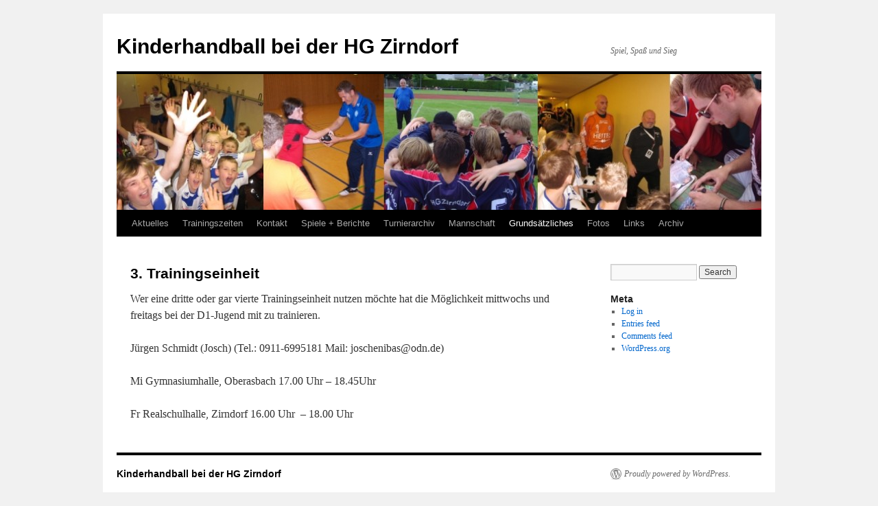

--- FILE ---
content_type: text/html; charset=UTF-8
request_url: http://berdich-handball.de/?page_id=161
body_size: 9578
content:
<!DOCTYPE html>
<html lang="en-US">
<head>
<meta charset="UTF-8" />
<title>
3. Trainingseinheit | Kinderhandball bei der HG Zirndorf 	</title>
<link rel="profile" href="https://gmpg.org/xfn/11" />
<link rel="stylesheet" type="text/css" media="all" href="http://berdich-handball.de/wp-content/themes/twentyten/style.css?ver=20251202" />
<link rel="pingback" href="http://berdich-handball.de/xmlrpc.php">
<meta name='robots' content='max-image-preview:large' />
<link rel="alternate" type="application/rss+xml" title="Kinderhandball bei der HG Zirndorf  &raquo; Feed" href="http://berdich-handball.de/?feed=rss2" />
<link rel="alternate" type="application/rss+xml" title="Kinderhandball bei der HG Zirndorf  &raquo; Comments Feed" href="http://berdich-handball.de/?feed=comments-rss2" />
<link rel="alternate" title="oEmbed (JSON)" type="application/json+oembed" href="http://berdich-handball.de/index.php?rest_route=%2Foembed%2F1.0%2Fembed&#038;url=http%3A%2F%2Fberdich-handball.de%2F%3Fpage_id%3D161" />
<link rel="alternate" title="oEmbed (XML)" type="text/xml+oembed" href="http://berdich-handball.de/index.php?rest_route=%2Foembed%2F1.0%2Fembed&#038;url=http%3A%2F%2Fberdich-handball.de%2F%3Fpage_id%3D161&#038;format=xml" />
<style id='wp-img-auto-sizes-contain-inline-css' type='text/css'>
img:is([sizes=auto i],[sizes^="auto," i]){contain-intrinsic-size:3000px 1500px}
/*# sourceURL=wp-img-auto-sizes-contain-inline-css */
</style>
<style id='wp-emoji-styles-inline-css' type='text/css'>

	img.wp-smiley, img.emoji {
		display: inline !important;
		border: none !important;
		box-shadow: none !important;
		height: 1em !important;
		width: 1em !important;
		margin: 0 0.07em !important;
		vertical-align: -0.1em !important;
		background: none !important;
		padding: 0 !important;
	}
/*# sourceURL=wp-emoji-styles-inline-css */
</style>
<style id='wp-block-library-inline-css' type='text/css'>
:root{--wp-block-synced-color:#7a00df;--wp-block-synced-color--rgb:122,0,223;--wp-bound-block-color:var(--wp-block-synced-color);--wp-editor-canvas-background:#ddd;--wp-admin-theme-color:#007cba;--wp-admin-theme-color--rgb:0,124,186;--wp-admin-theme-color-darker-10:#006ba1;--wp-admin-theme-color-darker-10--rgb:0,107,160.5;--wp-admin-theme-color-darker-20:#005a87;--wp-admin-theme-color-darker-20--rgb:0,90,135;--wp-admin-border-width-focus:2px}@media (min-resolution:192dpi){:root{--wp-admin-border-width-focus:1.5px}}.wp-element-button{cursor:pointer}:root .has-very-light-gray-background-color{background-color:#eee}:root .has-very-dark-gray-background-color{background-color:#313131}:root .has-very-light-gray-color{color:#eee}:root .has-very-dark-gray-color{color:#313131}:root .has-vivid-green-cyan-to-vivid-cyan-blue-gradient-background{background:linear-gradient(135deg,#00d084,#0693e3)}:root .has-purple-crush-gradient-background{background:linear-gradient(135deg,#34e2e4,#4721fb 50%,#ab1dfe)}:root .has-hazy-dawn-gradient-background{background:linear-gradient(135deg,#faaca8,#dad0ec)}:root .has-subdued-olive-gradient-background{background:linear-gradient(135deg,#fafae1,#67a671)}:root .has-atomic-cream-gradient-background{background:linear-gradient(135deg,#fdd79a,#004a59)}:root .has-nightshade-gradient-background{background:linear-gradient(135deg,#330968,#31cdcf)}:root .has-midnight-gradient-background{background:linear-gradient(135deg,#020381,#2874fc)}:root{--wp--preset--font-size--normal:16px;--wp--preset--font-size--huge:42px}.has-regular-font-size{font-size:1em}.has-larger-font-size{font-size:2.625em}.has-normal-font-size{font-size:var(--wp--preset--font-size--normal)}.has-huge-font-size{font-size:var(--wp--preset--font-size--huge)}.has-text-align-center{text-align:center}.has-text-align-left{text-align:left}.has-text-align-right{text-align:right}.has-fit-text{white-space:nowrap!important}#end-resizable-editor-section{display:none}.aligncenter{clear:both}.items-justified-left{justify-content:flex-start}.items-justified-center{justify-content:center}.items-justified-right{justify-content:flex-end}.items-justified-space-between{justify-content:space-between}.screen-reader-text{border:0;clip-path:inset(50%);height:1px;margin:-1px;overflow:hidden;padding:0;position:absolute;width:1px;word-wrap:normal!important}.screen-reader-text:focus{background-color:#ddd;clip-path:none;color:#444;display:block;font-size:1em;height:auto;left:5px;line-height:normal;padding:15px 23px 14px;text-decoration:none;top:5px;width:auto;z-index:100000}html :where(.has-border-color){border-style:solid}html :where([style*=border-top-color]){border-top-style:solid}html :where([style*=border-right-color]){border-right-style:solid}html :where([style*=border-bottom-color]){border-bottom-style:solid}html :where([style*=border-left-color]){border-left-style:solid}html :where([style*=border-width]){border-style:solid}html :where([style*=border-top-width]){border-top-style:solid}html :where([style*=border-right-width]){border-right-style:solid}html :where([style*=border-bottom-width]){border-bottom-style:solid}html :where([style*=border-left-width]){border-left-style:solid}html :where(img[class*=wp-image-]){height:auto;max-width:100%}:where(figure){margin:0 0 1em}html :where(.is-position-sticky){--wp-admin--admin-bar--position-offset:var(--wp-admin--admin-bar--height,0px)}@media screen and (max-width:600px){html :where(.is-position-sticky){--wp-admin--admin-bar--position-offset:0px}}

/*# sourceURL=wp-block-library-inline-css */
</style><style id='global-styles-inline-css' type='text/css'>
:root{--wp--preset--aspect-ratio--square: 1;--wp--preset--aspect-ratio--4-3: 4/3;--wp--preset--aspect-ratio--3-4: 3/4;--wp--preset--aspect-ratio--3-2: 3/2;--wp--preset--aspect-ratio--2-3: 2/3;--wp--preset--aspect-ratio--16-9: 16/9;--wp--preset--aspect-ratio--9-16: 9/16;--wp--preset--color--black: #000;--wp--preset--color--cyan-bluish-gray: #abb8c3;--wp--preset--color--white: #fff;--wp--preset--color--pale-pink: #f78da7;--wp--preset--color--vivid-red: #cf2e2e;--wp--preset--color--luminous-vivid-orange: #ff6900;--wp--preset--color--luminous-vivid-amber: #fcb900;--wp--preset--color--light-green-cyan: #7bdcb5;--wp--preset--color--vivid-green-cyan: #00d084;--wp--preset--color--pale-cyan-blue: #8ed1fc;--wp--preset--color--vivid-cyan-blue: #0693e3;--wp--preset--color--vivid-purple: #9b51e0;--wp--preset--color--blue: #0066cc;--wp--preset--color--medium-gray: #666;--wp--preset--color--light-gray: #f1f1f1;--wp--preset--gradient--vivid-cyan-blue-to-vivid-purple: linear-gradient(135deg,rgb(6,147,227) 0%,rgb(155,81,224) 100%);--wp--preset--gradient--light-green-cyan-to-vivid-green-cyan: linear-gradient(135deg,rgb(122,220,180) 0%,rgb(0,208,130) 100%);--wp--preset--gradient--luminous-vivid-amber-to-luminous-vivid-orange: linear-gradient(135deg,rgb(252,185,0) 0%,rgb(255,105,0) 100%);--wp--preset--gradient--luminous-vivid-orange-to-vivid-red: linear-gradient(135deg,rgb(255,105,0) 0%,rgb(207,46,46) 100%);--wp--preset--gradient--very-light-gray-to-cyan-bluish-gray: linear-gradient(135deg,rgb(238,238,238) 0%,rgb(169,184,195) 100%);--wp--preset--gradient--cool-to-warm-spectrum: linear-gradient(135deg,rgb(74,234,220) 0%,rgb(151,120,209) 20%,rgb(207,42,186) 40%,rgb(238,44,130) 60%,rgb(251,105,98) 80%,rgb(254,248,76) 100%);--wp--preset--gradient--blush-light-purple: linear-gradient(135deg,rgb(255,206,236) 0%,rgb(152,150,240) 100%);--wp--preset--gradient--blush-bordeaux: linear-gradient(135deg,rgb(254,205,165) 0%,rgb(254,45,45) 50%,rgb(107,0,62) 100%);--wp--preset--gradient--luminous-dusk: linear-gradient(135deg,rgb(255,203,112) 0%,rgb(199,81,192) 50%,rgb(65,88,208) 100%);--wp--preset--gradient--pale-ocean: linear-gradient(135deg,rgb(255,245,203) 0%,rgb(182,227,212) 50%,rgb(51,167,181) 100%);--wp--preset--gradient--electric-grass: linear-gradient(135deg,rgb(202,248,128) 0%,rgb(113,206,126) 100%);--wp--preset--gradient--midnight: linear-gradient(135deg,rgb(2,3,129) 0%,rgb(40,116,252) 100%);--wp--preset--font-size--small: 13px;--wp--preset--font-size--medium: 20px;--wp--preset--font-size--large: 36px;--wp--preset--font-size--x-large: 42px;--wp--preset--spacing--20: 0.44rem;--wp--preset--spacing--30: 0.67rem;--wp--preset--spacing--40: 1rem;--wp--preset--spacing--50: 1.5rem;--wp--preset--spacing--60: 2.25rem;--wp--preset--spacing--70: 3.38rem;--wp--preset--spacing--80: 5.06rem;--wp--preset--shadow--natural: 6px 6px 9px rgba(0, 0, 0, 0.2);--wp--preset--shadow--deep: 12px 12px 50px rgba(0, 0, 0, 0.4);--wp--preset--shadow--sharp: 6px 6px 0px rgba(0, 0, 0, 0.2);--wp--preset--shadow--outlined: 6px 6px 0px -3px rgb(255, 255, 255), 6px 6px rgb(0, 0, 0);--wp--preset--shadow--crisp: 6px 6px 0px rgb(0, 0, 0);}:where(.is-layout-flex){gap: 0.5em;}:where(.is-layout-grid){gap: 0.5em;}body .is-layout-flex{display: flex;}.is-layout-flex{flex-wrap: wrap;align-items: center;}.is-layout-flex > :is(*, div){margin: 0;}body .is-layout-grid{display: grid;}.is-layout-grid > :is(*, div){margin: 0;}:where(.wp-block-columns.is-layout-flex){gap: 2em;}:where(.wp-block-columns.is-layout-grid){gap: 2em;}:where(.wp-block-post-template.is-layout-flex){gap: 1.25em;}:where(.wp-block-post-template.is-layout-grid){gap: 1.25em;}.has-black-color{color: var(--wp--preset--color--black) !important;}.has-cyan-bluish-gray-color{color: var(--wp--preset--color--cyan-bluish-gray) !important;}.has-white-color{color: var(--wp--preset--color--white) !important;}.has-pale-pink-color{color: var(--wp--preset--color--pale-pink) !important;}.has-vivid-red-color{color: var(--wp--preset--color--vivid-red) !important;}.has-luminous-vivid-orange-color{color: var(--wp--preset--color--luminous-vivid-orange) !important;}.has-luminous-vivid-amber-color{color: var(--wp--preset--color--luminous-vivid-amber) !important;}.has-light-green-cyan-color{color: var(--wp--preset--color--light-green-cyan) !important;}.has-vivid-green-cyan-color{color: var(--wp--preset--color--vivid-green-cyan) !important;}.has-pale-cyan-blue-color{color: var(--wp--preset--color--pale-cyan-blue) !important;}.has-vivid-cyan-blue-color{color: var(--wp--preset--color--vivid-cyan-blue) !important;}.has-vivid-purple-color{color: var(--wp--preset--color--vivid-purple) !important;}.has-black-background-color{background-color: var(--wp--preset--color--black) !important;}.has-cyan-bluish-gray-background-color{background-color: var(--wp--preset--color--cyan-bluish-gray) !important;}.has-white-background-color{background-color: var(--wp--preset--color--white) !important;}.has-pale-pink-background-color{background-color: var(--wp--preset--color--pale-pink) !important;}.has-vivid-red-background-color{background-color: var(--wp--preset--color--vivid-red) !important;}.has-luminous-vivid-orange-background-color{background-color: var(--wp--preset--color--luminous-vivid-orange) !important;}.has-luminous-vivid-amber-background-color{background-color: var(--wp--preset--color--luminous-vivid-amber) !important;}.has-light-green-cyan-background-color{background-color: var(--wp--preset--color--light-green-cyan) !important;}.has-vivid-green-cyan-background-color{background-color: var(--wp--preset--color--vivid-green-cyan) !important;}.has-pale-cyan-blue-background-color{background-color: var(--wp--preset--color--pale-cyan-blue) !important;}.has-vivid-cyan-blue-background-color{background-color: var(--wp--preset--color--vivid-cyan-blue) !important;}.has-vivid-purple-background-color{background-color: var(--wp--preset--color--vivid-purple) !important;}.has-black-border-color{border-color: var(--wp--preset--color--black) !important;}.has-cyan-bluish-gray-border-color{border-color: var(--wp--preset--color--cyan-bluish-gray) !important;}.has-white-border-color{border-color: var(--wp--preset--color--white) !important;}.has-pale-pink-border-color{border-color: var(--wp--preset--color--pale-pink) !important;}.has-vivid-red-border-color{border-color: var(--wp--preset--color--vivid-red) !important;}.has-luminous-vivid-orange-border-color{border-color: var(--wp--preset--color--luminous-vivid-orange) !important;}.has-luminous-vivid-amber-border-color{border-color: var(--wp--preset--color--luminous-vivid-amber) !important;}.has-light-green-cyan-border-color{border-color: var(--wp--preset--color--light-green-cyan) !important;}.has-vivid-green-cyan-border-color{border-color: var(--wp--preset--color--vivid-green-cyan) !important;}.has-pale-cyan-blue-border-color{border-color: var(--wp--preset--color--pale-cyan-blue) !important;}.has-vivid-cyan-blue-border-color{border-color: var(--wp--preset--color--vivid-cyan-blue) !important;}.has-vivid-purple-border-color{border-color: var(--wp--preset--color--vivid-purple) !important;}.has-vivid-cyan-blue-to-vivid-purple-gradient-background{background: var(--wp--preset--gradient--vivid-cyan-blue-to-vivid-purple) !important;}.has-light-green-cyan-to-vivid-green-cyan-gradient-background{background: var(--wp--preset--gradient--light-green-cyan-to-vivid-green-cyan) !important;}.has-luminous-vivid-amber-to-luminous-vivid-orange-gradient-background{background: var(--wp--preset--gradient--luminous-vivid-amber-to-luminous-vivid-orange) !important;}.has-luminous-vivid-orange-to-vivid-red-gradient-background{background: var(--wp--preset--gradient--luminous-vivid-orange-to-vivid-red) !important;}.has-very-light-gray-to-cyan-bluish-gray-gradient-background{background: var(--wp--preset--gradient--very-light-gray-to-cyan-bluish-gray) !important;}.has-cool-to-warm-spectrum-gradient-background{background: var(--wp--preset--gradient--cool-to-warm-spectrum) !important;}.has-blush-light-purple-gradient-background{background: var(--wp--preset--gradient--blush-light-purple) !important;}.has-blush-bordeaux-gradient-background{background: var(--wp--preset--gradient--blush-bordeaux) !important;}.has-luminous-dusk-gradient-background{background: var(--wp--preset--gradient--luminous-dusk) !important;}.has-pale-ocean-gradient-background{background: var(--wp--preset--gradient--pale-ocean) !important;}.has-electric-grass-gradient-background{background: var(--wp--preset--gradient--electric-grass) !important;}.has-midnight-gradient-background{background: var(--wp--preset--gradient--midnight) !important;}.has-small-font-size{font-size: var(--wp--preset--font-size--small) !important;}.has-medium-font-size{font-size: var(--wp--preset--font-size--medium) !important;}.has-large-font-size{font-size: var(--wp--preset--font-size--large) !important;}.has-x-large-font-size{font-size: var(--wp--preset--font-size--x-large) !important;}
/*# sourceURL=global-styles-inline-css */
</style>

<style id='classic-theme-styles-inline-css' type='text/css'>
/*! This file is auto-generated */
.wp-block-button__link{color:#fff;background-color:#32373c;border-radius:9999px;box-shadow:none;text-decoration:none;padding:calc(.667em + 2px) calc(1.333em + 2px);font-size:1.125em}.wp-block-file__button{background:#32373c;color:#fff;text-decoration:none}
/*# sourceURL=/wp-includes/css/classic-themes.min.css */
</style>
<link rel='stylesheet' id='twentyten-block-style-css' href='http://berdich-handball.de/wp-content/themes/twentyten/blocks.css?ver=20250220' type='text/css' media='all' />
<link rel="https://api.w.org/" href="http://berdich-handball.de/index.php?rest_route=/" /><link rel="alternate" title="JSON" type="application/json" href="http://berdich-handball.de/index.php?rest_route=/wp/v2/pages/161" /><link rel="EditURI" type="application/rsd+xml" title="RSD" href="http://berdich-handball.de/xmlrpc.php?rsd" />
<meta name="generator" content="WordPress 6.9" />
<link rel="canonical" href="http://berdich-handball.de/?page_id=161" />
<link rel='shortlink' href='http://berdich-handball.de/?p=161' />

        <script type="text/javascript">
            var jQueryMigrateHelperHasSentDowngrade = false;

			window.onerror = function( msg, url, line, col, error ) {
				// Break out early, do not processing if a downgrade reqeust was already sent.
				if ( jQueryMigrateHelperHasSentDowngrade ) {
					return true;
                }

				var xhr = new XMLHttpRequest();
				var nonce = 'ceca68d0fa';
				var jQueryFunctions = [
					'andSelf',
					'browser',
					'live',
					'boxModel',
					'support.boxModel',
					'size',
					'swap',
					'clean',
					'sub',
                ];
				var match_pattern = /\)\.(.+?) is not a function/;
                var erroredFunction = msg.match( match_pattern );

                // If there was no matching functions, do not try to downgrade.
                if ( null === erroredFunction || typeof erroredFunction !== 'object' || typeof erroredFunction[1] === "undefined" || -1 === jQueryFunctions.indexOf( erroredFunction[1] ) ) {
                    return true;
                }

                // Set that we've now attempted a downgrade request.
                jQueryMigrateHelperHasSentDowngrade = true;

				xhr.open( 'POST', 'http://berdich-handball.de/wp-admin/admin-ajax.php' );
				xhr.setRequestHeader( 'Content-Type', 'application/x-www-form-urlencoded' );
				xhr.onload = function () {
					var response,
                        reload = false;

					if ( 200 === xhr.status ) {
                        try {
                        	response = JSON.parse( xhr.response );

                        	reload = response.data.reload;
                        } catch ( e ) {
                        	reload = false;
                        }
                    }

					// Automatically reload the page if a deprecation caused an automatic downgrade, ensure visitors get the best possible experience.
					if ( reload ) {
						location.reload();
                    }
				};

				xhr.send( encodeURI( 'action=jquery-migrate-downgrade-version&_wpnonce=' + nonce ) );

				// Suppress error alerts in older browsers
				return true;
			}
        </script>

		</head>

<body class="wp-singular page-template-default page page-id-161 custom-background wp-theme-twentyten">
<div id="wrapper" class="hfeed">
		<a href="#content" class="screen-reader-text skip-link">Skip to content</a>
	<div id="header">
		<div id="masthead">
			<div id="branding" role="banner">
									<div id="site-title">
						<span>
							<a href="http://berdich-handball.de/" rel="home" >Kinderhandball bei der HG Zirndorf </a>
						</span>
					</div>
										<div id="site-description">Spiel, Spaß und Sieg</div>
					<img src="http://berdich-handball.de/wp-content/uploads/2012/04/cropped-header.jpg" width="940" height="198" alt="Kinderhandball bei der HG Zirndorf " decoding="async" fetchpriority="high" />			</div><!-- #branding -->

			<div id="access" role="navigation">
				<div class="menu-header"><ul id="menu-menu" class="menu"><li id="menu-item-46" class="menu-item menu-item-type-post_type menu-item-object-page menu-item-46"><a href="http://berdich-handball.de/?page_id=10">Aktuelles</a></li>
<li id="menu-item-47" class="menu-item menu-item-type-post_type menu-item-object-page menu-item-47"><a href="http://berdich-handball.de/?page_id=2">Trainingszeiten</a></li>
<li id="menu-item-68" class="menu-item menu-item-type-post_type menu-item-object-page menu-item-68"><a href="http://berdich-handball.de/?page_id=53">Kontakt</a></li>
<li id="menu-item-253" class="menu-item menu-item-type-post_type menu-item-object-page menu-item-has-children menu-item-253"><a href="http://berdich-handball.de/?page_id=251">Spiele + Berichte</a>
<ul class="sub-menu">
	<li id="menu-item-39" class="menu-item menu-item-type-post_type menu-item-object-page menu-item-39"><a href="http://berdich-handball.de/?page_id=29">Anfahrt Preißlerhalle</a></li>
</ul>
</li>
<li id="menu-item-310" class="menu-item menu-item-type-post_type menu-item-object-page menu-item-has-children menu-item-310"><a href="http://berdich-handball.de/?page_id=308">Turnierarchiv</a>
<ul class="sub-menu">
	<li id="menu-item-778" class="menu-item menu-item-type-post_type menu-item-object-page menu-item-has-children menu-item-778"><a href="http://berdich-handball.de/?page_id=776">Saison 2013/2014</a>
	<ul class="sub-menu">
		<li id="menu-item-1114" class="menu-item menu-item-type-post_type menu-item-object-page menu-item-1114"><a href="http://berdich-handball.de/?page_id=1112">28./29.06 UKGSF in Altenberg</a></li>
		<li id="menu-item-1115" class="menu-item menu-item-type-post_type menu-item-object-page menu-item-1115"><a href="http://berdich-handball.de/?page_id=1110">05.04. Mini1-Turnier in Altenberg</a></li>
		<li id="menu-item-1091" class="menu-item menu-item-type-post_type menu-item-object-page menu-item-1091"><a href="http://berdich-handball.de/?page_id=1086">29.03. E2 in der PH</a></li>
		<li id="menu-item-1090" class="menu-item menu-item-type-post_type menu-item-object-page menu-item-1090"><a href="http://berdich-handball.de/?page_id=1088">22.03. E1 in Fürth/Stadeln</a></li>
		<li id="menu-item-1096" class="menu-item menu-item-type-post_type menu-item-object-page menu-item-1096"><a href="http://berdich-handball.de/?page_id=1094">09.03. E1 in Emskirchen</a></li>
		<li id="menu-item-1092" class="menu-item menu-item-type-post_type menu-item-object-page menu-item-1092"><a href="http://berdich-handball.de/?page_id=1084">08.03. E2 in der PH</a></li>
		<li id="menu-item-1093" class="menu-item menu-item-type-post_type menu-item-object-page menu-item-1093"><a href="http://berdich-handball.de/?page_id=1082">01.03. E2 in der PH</a></li>
		<li id="menu-item-1073" class="menu-item menu-item-type-post_type menu-item-object-page menu-item-1073"><a href="http://berdich-handball.de/?page_id=1069">22.02. in Zirndorf</a></li>
		<li id="menu-item-1000" class="menu-item menu-item-type-post_type menu-item-object-page menu-item-1000"><a href="http://berdich-handball.de/?page_id=996">26.01. E2 in Altenberg</a></li>
		<li id="menu-item-1001" class="menu-item menu-item-type-post_type menu-item-object-page menu-item-1001"><a href="http://berdich-handball.de/?page_id=993">18.01. E1 in Stadeln</a></li>
		<li id="menu-item-910" class="menu-item menu-item-type-post_type menu-item-object-page menu-item-910"><a href="http://berdich-handball.de/?page_id=908">14.12.13 in Zirndorf</a></li>
		<li id="menu-item-940" class="menu-item menu-item-type-post_type menu-item-object-page menu-item-940"><a href="http://berdich-handball.de/?page_id=936">07.12.13 E1 in Stadeln</a></li>
		<li id="menu-item-956" class="menu-item menu-item-type-post_type menu-item-object-page menu-item-956"><a href="http://berdich-handball.de/?page_id=951">30.11.13 E2 in der Preißlerhalle</a></li>
		<li id="menu-item-907" class="menu-item menu-item-type-post_type menu-item-object-page menu-item-907"><a href="http://berdich-handball.de/?page_id=904">16.11.13 in Zirndorf</a></li>
		<li id="menu-item-887" class="menu-item menu-item-type-post_type menu-item-object-page menu-item-887"><a href="http://berdich-handball.de/?page_id=885">12.10.13 E2 in Zirndorf</a></li>
		<li id="menu-item-866" class="menu-item menu-item-type-post_type menu-item-object-page menu-item-866"><a href="http://berdich-handball.de/?page_id=864">28.09.13 E1 in Stein</a></li>
		<li id="menu-item-774" class="menu-item menu-item-type-post_type menu-item-object-page menu-item-774"><a href="http://berdich-handball.de/?page_id=772">Tuspo Nürnberg 22./23.06.13</a></li>
		<li id="menu-item-775" class="menu-item menu-item-type-post_type menu-item-object-page menu-item-775"><a href="http://berdich-handball.de/?page_id=769">Puschendorf 15.06.13</a></li>
		<li id="menu-item-703" class="menu-item menu-item-type-post_type menu-item-object-page menu-item-703"><a href="http://berdich-handball.de/?page_id=701">Turnier beim TSV Altenberg (Mai)</a></li>
	</ul>
</li>
	<li id="menu-item-355" class="menu-item menu-item-type-post_type menu-item-object-page menu-item-has-children menu-item-355"><a href="http://berdich-handball.de/?page_id=353">Saison 2012/2013</a>
	<ul class="sub-menu">
		<li id="menu-item-545" class="menu-item menu-item-type-post_type menu-item-object-page menu-item-545"><a href="http://berdich-handball.de/?page_id=539">E2 Turnier (PH im April)</a></li>
		<li id="menu-item-400" class="menu-item menu-item-type-post_type menu-item-object-page menu-item-400"><a href="http://berdich-handball.de/?page_id=395">Turnier in Zirndorf (März)</a></li>
		<li id="menu-item-607" class="menu-item menu-item-type-post_type menu-item-object-page menu-item-607"><a href="http://berdich-handball.de/?page_id=604">E1 Turnier in Ansbach (März)</a></li>
		<li id="menu-item-546" class="menu-item menu-item-type-post_type menu-item-object-page menu-item-546"><a href="http://berdich-handball.de/?page_id=537">E2 Turnier (PH im März)</a></li>
		<li id="menu-item-473" class="menu-item menu-item-type-post_type menu-item-object-page menu-item-473"><a href="http://berdich-handball.de/?page_id=470">E2 Turnier (PH im Februar)</a></li>
		<li id="menu-item-547" class="menu-item menu-item-type-post_type menu-item-object-page menu-item-547"><a href="http://berdich-handball.de/?page_id=535">E1 Turnier in Ansbach (Februar)</a></li>
		<li id="menu-item-399" class="menu-item menu-item-type-post_type menu-item-object-page menu-item-399"><a href="http://berdich-handball.de/?page_id=397">E1 Turnier in Altenberg (Januar)</a></li>
		<li id="menu-item-474" class="menu-item menu-item-type-post_type menu-item-object-page menu-item-474"><a href="http://berdich-handball.de/?page_id=468">E2 Turnier (PH im Januar)</a></li>
		<li id="menu-item-394" class="menu-item menu-item-type-post_type menu-item-object-page menu-item-394"><a href="http://berdich-handball.de/?page_id=391">E1 Turnier in Altenberg (Dezember)</a></li>
		<li id="menu-item-370" class="menu-item menu-item-type-post_type menu-item-object-page menu-item-370"><a href="http://berdich-handball.de/?page_id=368">E2 Turnier in der PH (Dezember)</a></li>
		<li id="menu-item-367" class="menu-item menu-item-type-post_type menu-item-object-page menu-item-367"><a href="http://berdich-handball.de/?page_id=365">E2 Turnier in der Preißlerhalle</a></li>
		<li id="menu-item-349" class="menu-item menu-item-type-post_type menu-item-object-page menu-item-349"><a href="http://berdich-handball.de/?page_id=347">Turnier in Zirndorf</a></li>
		<li id="menu-item-307" class="menu-item menu-item-type-post_type menu-item-object-page menu-item-307"><a href="http://berdich-handball.de/?page_id=9">Turnier beim TSV Stein</a></li>
		<li id="menu-item-254" class="menu-item menu-item-type-post_type menu-item-object-page menu-item-254"><a href="http://berdich-handball.de/?page_id=244">Turnier beim TSV Altenberg</a></li>
		<li id="menu-item-274" class="menu-item menu-item-type-post_type menu-item-object-page menu-item-274"><a href="http://berdich-handball.de/?page_id=266">Turnier beim SV Puschendorf</a></li>
		<li id="menu-item-293" class="menu-item menu-item-type-post_type menu-item-object-page menu-item-293"><a href="http://berdich-handball.de/?page_id=276">Turnier beim HC Neustadt</a></li>
	</ul>
</li>
</ul>
</li>
<li id="menu-item-79" class="menu-item menu-item-type-post_type menu-item-object-page menu-item-has-children menu-item-79"><a href="http://berdich-handball.de/?page_id=71">Mannschaft</a>
<ul class="sub-menu">
	<li id="menu-item-737" class="menu-item menu-item-type-post_type menu-item-object-page menu-item-737"><a href="http://berdich-handball.de/?page_id=734">Saison 2013/2014</a></li>
	<li id="menu-item-80" class="menu-item menu-item-type-post_type menu-item-object-page menu-item-80"><a href="http://berdich-handball.de/?page_id=69">Saison 2012/2013</a></li>
	<li id="menu-item-78" class="menu-item menu-item-type-post_type menu-item-object-page menu-item-78"><a href="http://berdich-handball.de/?page_id=73">Saison 2011/2012</a></li>
	<li id="menu-item-96" class="menu-item menu-item-type-post_type menu-item-object-page menu-item-96"><a href="http://berdich-handball.de/?page_id=87">Saison 2010/2011</a></li>
	<li id="menu-item-317" class="menu-item menu-item-type-post_type menu-item-object-page menu-item-has-children menu-item-317"><a href="http://berdich-handball.de/?page_id=315">bis 2010</a>
	<ul class="sub-menu">
		<li id="menu-item-95" class="menu-item menu-item-type-post_type menu-item-object-page menu-item-95"><a href="http://berdich-handball.de/?page_id=89">Saison 2009/2010</a></li>
		<li id="menu-item-94" class="menu-item menu-item-type-post_type menu-item-object-page menu-item-94"><a href="http://berdich-handball.de/?page_id=91">Saison 2008/2009</a></li>
		<li id="menu-item-146" class="menu-item menu-item-type-post_type menu-item-object-page menu-item-146"><a href="http://berdich-handball.de/?page_id=98">Saison 2007/2008</a></li>
		<li id="menu-item-145" class="menu-item menu-item-type-post_type menu-item-object-page menu-item-145"><a href="http://berdich-handball.de/?page_id=105">Saison 2006/2007</a></li>
		<li id="menu-item-143" class="menu-item menu-item-type-post_type menu-item-object-page menu-item-143"><a href="http://berdich-handball.de/?page_id=110">Saison 2005/2006</a></li>
	</ul>
</li>
	<li id="menu-item-318" class="menu-item menu-item-type-post_type menu-item-object-page menu-item-has-children menu-item-318"><a href="http://berdich-handball.de/?page_id=313">bis 2005</a>
	<ul class="sub-menu">
		<li id="menu-item-144" class="menu-item menu-item-type-post_type menu-item-object-page menu-item-144"><a href="http://berdich-handball.de/?page_id=108">Saison 2004/2005</a></li>
		<li id="menu-item-142" class="menu-item menu-item-type-post_type menu-item-object-page menu-item-142"><a href="http://berdich-handball.de/?page_id=122">Saison 2003/2004</a></li>
		<li id="menu-item-141" class="menu-item menu-item-type-post_type menu-item-object-page menu-item-141"><a href="http://berdich-handball.de/?page_id=124">Saison 2002/2003</a></li>
		<li id="menu-item-140" class="menu-item menu-item-type-post_type menu-item-object-page menu-item-140"><a href="http://berdich-handball.de/?page_id=126">Saison 2001/2002</a></li>
		<li id="menu-item-139" class="menu-item menu-item-type-post_type menu-item-object-page menu-item-139"><a href="http://berdich-handball.de/?page_id=128">Saison 2000/2001</a></li>
	</ul>
</li>
	<li id="menu-item-319" class="menu-item menu-item-type-post_type menu-item-object-page menu-item-has-children menu-item-319"><a href="http://berdich-handball.de/?page_id=311">bis 2000</a>
	<ul class="sub-menu">
		<li id="menu-item-138" class="menu-item menu-item-type-post_type menu-item-object-page menu-item-138"><a href="http://berdich-handball.de/?page_id=130">Saison 1999/2000</a></li>
		<li id="menu-item-137" class="menu-item menu-item-type-post_type menu-item-object-page menu-item-137"><a href="http://berdich-handball.de/?page_id=132">Saison 1998/1999</a></li>
		<li id="menu-item-136" class="menu-item menu-item-type-post_type menu-item-object-page menu-item-136"><a href="http://berdich-handball.de/?page_id=134">Saison 1997/1998</a></li>
	</ul>
</li>
</ul>
</li>
<li id="menu-item-45" class="menu-item menu-item-type-post_type menu-item-object-page current-menu-ancestor current-menu-parent current_page_parent current_page_ancestor menu-item-has-children menu-item-45"><a href="http://berdich-handball.de/?page_id=12">Grundsätzliches</a>
<ul class="sub-menu">
	<li id="menu-item-163" class="menu-item menu-item-type-post_type menu-item-object-page current-menu-item page_item page-item-161 current_page_item menu-item-163"><a href="http://berdich-handball.de/?page_id=161" aria-current="page">3. Trainingseinheit</a></li>
	<li id="menu-item-67" class="menu-item menu-item-type-post_type menu-item-object-page menu-item-67"><a href="http://berdich-handball.de/?page_id=65">Wechsel in die C-Jugend</a></li>
	<li id="menu-item-259" class="menu-item menu-item-type-post_type menu-item-object-page menu-item-259"><a href="http://berdich-handball.de/?page_id=257">Einnahmen Turnierverkauf</a></li>
	<li id="menu-item-241" class="menu-item menu-item-type-post_type menu-item-object-page menu-item-241"><a href="http://berdich-handball.de/?page_id=238">Rahmentrainingskonzeption des DHB</a></li>
	<li id="menu-item-242" class="menu-item menu-item-type-post_type menu-item-object-page menu-item-242"><a href="http://berdich-handball.de/?page_id=236">Jugendkonzept der JSG</a></li>
	<li id="menu-item-44" class="menu-item menu-item-type-post_type menu-item-object-page menu-item-44"><a href="http://berdich-handball.de/?page_id=14">Handballregeln</a></li>
	<li id="menu-item-160" class="menu-item menu-item-type-post_type menu-item-object-page menu-item-160"><a href="http://berdich-handball.de/?page_id=158">Ballsportwelt</a></li>
</ul>
</li>
<li id="menu-item-41" class="menu-item menu-item-type-post_type menu-item-object-page menu-item-41"><a href="http://berdich-handball.de/?page_id=8">Fotos</a></li>
<li id="menu-item-40" class="menu-item menu-item-type-post_type menu-item-object-page menu-item-40"><a href="http://berdich-handball.de/?page_id=7">Links</a></li>
<li id="menu-item-42" class="menu-item menu-item-type-post_type menu-item-object-page menu-item-has-children menu-item-42"><a href="http://berdich-handball.de/?page_id=18">Archiv</a>
<ul class="sub-menu">
	<li id="menu-item-1109" class="menu-item menu-item-type-post_type menu-item-object-page menu-item-1109"><a href="http://berdich-handball.de/?page_id=1105">Weihnachtsfeier</a></li>
</ul>
</li>
</ul></div>			</div><!-- #access -->
		</div><!-- #masthead -->
	</div><!-- #header -->

	<div id="main">

		<div id="container">
			<div id="content" role="main">

			

				<div id="post-161" class="post-161 page type-page status-publish hentry">
											<h1 class="entry-title">3. Trainingseinheit</h1>
					
					<div class="entry-content">
						<p>Wer eine dritte oder gar vierte Trainingseinheit nutzen möchte hat die Möglichkeit mittwochs und freitags bei der D1-Jugend mit zu trainieren.</p>
<p>Jürgen Schmidt (Josch) (Tel.: 0911-6995181 Mail: joschenibas@odn.de)</p>
<p>Mi Gymnasiumhalle, Oberasbach 17.00 Uhr – 18.45Uhr</p>
<p>Fr Realschulhalle, Zirndorf 16.00 Uhr  – 18.00 Uhr</p>
																	</div><!-- .entry-content -->
				</div><!-- #post-161 -->

				
			<div id="comments">




</div><!-- #comments -->


			</div><!-- #content -->
		</div><!-- #container -->


		<div id="primary" class="widget-area" role="complementary">
			<ul class="xoxo">

<li id="search-2" class="widget-container widget_search"><form role="search" method="get" id="searchform" class="searchform" action="http://berdich-handball.de/">
				<div>
					<label class="screen-reader-text" for="s">Search for:</label>
					<input type="text" value="" name="s" id="s" />
					<input type="submit" id="searchsubmit" value="Search" />
				</div>
			</form></li><li id="meta-2" class="widget-container widget_meta"><h3 class="widget-title">Meta</h3>
		<ul>
						<li><a href="http://berdich-handball.de/wp-login.php">Log in</a></li>
			<li><a href="http://berdich-handball.de/?feed=rss2">Entries feed</a></li>
			<li><a href="http://berdich-handball.de/?feed=comments-rss2">Comments feed</a></li>

			<li><a href="https://wordpress.org/">WordPress.org</a></li>
		</ul>

		</li>			</ul>
		</div><!-- #primary .widget-area -->

	</div><!-- #main -->

	<div id="footer" role="contentinfo">
		<div id="colophon">



			<div id="site-info">
				<a href="http://berdich-handball.de/" rel="home">
					Kinderhandball bei der HG Zirndorf 				</a>
							</div><!-- #site-info -->

			<div id="site-generator">
								<a href="https://wordpress.org/" class="imprint" title="Semantic Personal Publishing Platform">
					Proudly powered by WordPress.				</a>
			</div><!-- #site-generator -->

		</div><!-- #colophon -->
	</div><!-- #footer -->

</div><!-- #wrapper -->

<script type="text/javascript" src="http://berdich-handball.de/wp-includes/js/comment-reply.min.js?ver=6.9" id="comment-reply-js" async="async" data-wp-strategy="async" fetchpriority="low"></script>
<script id="wp-emoji-settings" type="application/json">
{"baseUrl":"https://s.w.org/images/core/emoji/17.0.2/72x72/","ext":".png","svgUrl":"https://s.w.org/images/core/emoji/17.0.2/svg/","svgExt":".svg","source":{"concatemoji":"http://berdich-handball.de/wp-includes/js/wp-emoji-release.min.js?ver=6.9"}}
</script>
<script type="module">
/* <![CDATA[ */
/*! This file is auto-generated */
const a=JSON.parse(document.getElementById("wp-emoji-settings").textContent),o=(window._wpemojiSettings=a,"wpEmojiSettingsSupports"),s=["flag","emoji"];function i(e){try{var t={supportTests:e,timestamp:(new Date).valueOf()};sessionStorage.setItem(o,JSON.stringify(t))}catch(e){}}function c(e,t,n){e.clearRect(0,0,e.canvas.width,e.canvas.height),e.fillText(t,0,0);t=new Uint32Array(e.getImageData(0,0,e.canvas.width,e.canvas.height).data);e.clearRect(0,0,e.canvas.width,e.canvas.height),e.fillText(n,0,0);const a=new Uint32Array(e.getImageData(0,0,e.canvas.width,e.canvas.height).data);return t.every((e,t)=>e===a[t])}function p(e,t){e.clearRect(0,0,e.canvas.width,e.canvas.height),e.fillText(t,0,0);var n=e.getImageData(16,16,1,1);for(let e=0;e<n.data.length;e++)if(0!==n.data[e])return!1;return!0}function u(e,t,n,a){switch(t){case"flag":return n(e,"\ud83c\udff3\ufe0f\u200d\u26a7\ufe0f","\ud83c\udff3\ufe0f\u200b\u26a7\ufe0f")?!1:!n(e,"\ud83c\udde8\ud83c\uddf6","\ud83c\udde8\u200b\ud83c\uddf6")&&!n(e,"\ud83c\udff4\udb40\udc67\udb40\udc62\udb40\udc65\udb40\udc6e\udb40\udc67\udb40\udc7f","\ud83c\udff4\u200b\udb40\udc67\u200b\udb40\udc62\u200b\udb40\udc65\u200b\udb40\udc6e\u200b\udb40\udc67\u200b\udb40\udc7f");case"emoji":return!a(e,"\ud83e\u1fac8")}return!1}function f(e,t,n,a){let r;const o=(r="undefined"!=typeof WorkerGlobalScope&&self instanceof WorkerGlobalScope?new OffscreenCanvas(300,150):document.createElement("canvas")).getContext("2d",{willReadFrequently:!0}),s=(o.textBaseline="top",o.font="600 32px Arial",{});return e.forEach(e=>{s[e]=t(o,e,n,a)}),s}function r(e){var t=document.createElement("script");t.src=e,t.defer=!0,document.head.appendChild(t)}a.supports={everything:!0,everythingExceptFlag:!0},new Promise(t=>{let n=function(){try{var e=JSON.parse(sessionStorage.getItem(o));if("object"==typeof e&&"number"==typeof e.timestamp&&(new Date).valueOf()<e.timestamp+604800&&"object"==typeof e.supportTests)return e.supportTests}catch(e){}return null}();if(!n){if("undefined"!=typeof Worker&&"undefined"!=typeof OffscreenCanvas&&"undefined"!=typeof URL&&URL.createObjectURL&&"undefined"!=typeof Blob)try{var e="postMessage("+f.toString()+"("+[JSON.stringify(s),u.toString(),c.toString(),p.toString()].join(",")+"));",a=new Blob([e],{type:"text/javascript"});const r=new Worker(URL.createObjectURL(a),{name:"wpTestEmojiSupports"});return void(r.onmessage=e=>{i(n=e.data),r.terminate(),t(n)})}catch(e){}i(n=f(s,u,c,p))}t(n)}).then(e=>{for(const n in e)a.supports[n]=e[n],a.supports.everything=a.supports.everything&&a.supports[n],"flag"!==n&&(a.supports.everythingExceptFlag=a.supports.everythingExceptFlag&&a.supports[n]);var t;a.supports.everythingExceptFlag=a.supports.everythingExceptFlag&&!a.supports.flag,a.supports.everything||((t=a.source||{}).concatemoji?r(t.concatemoji):t.wpemoji&&t.twemoji&&(r(t.twemoji),r(t.wpemoji)))});
//# sourceURL=http://berdich-handball.de/wp-includes/js/wp-emoji-loader.min.js
/* ]]> */
</script>
</body>
</html>
